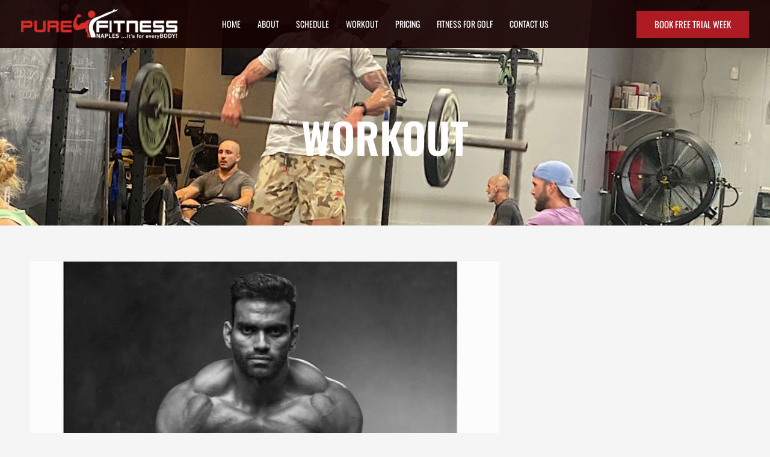

--- FILE ---
content_type: text/css
request_url: https://purefitnessnaples.com/wp-content/uploads/elementor/css/post-1424.css?ver=1769766153
body_size: 1092
content:
.elementor-1424 .elementor-element.elementor-element-cb64b32 > .elementor-container > .elementor-column > .elementor-widget-wrap{align-content:center;align-items:center;}.elementor-1424 .elementor-element.elementor-element-cb64b32:not(.elementor-motion-effects-element-type-background), .elementor-1424 .elementor-element.elementor-element-cb64b32 > .elementor-motion-effects-container > .elementor-motion-effects-layer{background-image:url("https://purefitnessnaples.com/wp-content/uploads/2022/07/FF7EBB5C-0278-4FB6-AFB8-4812124FE2B3-thegem-blog-default.jpeg");background-position:center center;background-repeat:no-repeat;background-size:cover;}.elementor-1424 .elementor-element.elementor-element-cb64b32 > .elementor-background-overlay{background-color:#000000;opacity:0.63;transition:background 0.3s, border-radius 0.3s, opacity 0.3s;}.elementor-1424 .elementor-element.elementor-element-cb64b32 > .elementor-container{min-height:375px;}.elementor-1424 .elementor-element.elementor-element-cb64b32{transition:background 0.3s, border 0.3s, border-radius 0.3s, box-shadow 0.3s;margin-top:0px;margin-bottom:0px;}.elementor-widget-heading .elementor-heading-title{font-family:var( --e-global-typography-primary-font-family ), Sans-serif;font-weight:var( --e-global-typography-primary-font-weight );color:var( --e-global-color-primary );}.elementor-1424 .elementor-element.elementor-element-7bf11744{width:100%;max-width:100%;text-align:center;}.elementor-1424 .elementor-element.elementor-element-7bf11744 > .elementor-widget-container{margin:80px 0px 0px 0px;padding:0% 20% 0% 20%;}.elementor-1424 .elementor-element.elementor-element-7bf11744 .elementor-heading-title{font-family:"Oswald", Sans-serif;font-size:70px;font-weight:600;text-transform:uppercase;line-height:75px;color:var( --e-global-color-ece40d3 );}.elementor-1424 .elementor-element.elementor-element-712550a4 > .elementor-container{max-width:800px;}.elementor-1424 .elementor-element.elementor-element-712550a4{margin-top:0px;margin-bottom:0px;padding:50px 0px 50px 0px;}.elementor-1424 .elementor-element.elementor-element-5e78452c.elementor-column > .elementor-widget-wrap{justify-content:space-between;}.elementor-1424 .elementor-element.elementor-element-5e78452c > .elementor-widget-wrap > .elementor-widget:not(.elementor-widget__width-auto):not(.elementor-widget__width-initial):not(:last-child):not(.elementor-absolute){margin-block-end:50px;}.elementor-widget-premium-addon-blog .premium-blog-filters-container li a.category{font-family:var( --e-global-typography-primary-font-family ), Sans-serif;font-weight:var( --e-global-typography-primary-font-weight );color:var( --e-global-color-secondary );background-color:var( --e-global-color-primary );}.elementor-widget-premium-addon-blog .premium-blog-filters-container li a.active{color:var( --e-global-color-primary );background-color:var( --e-global-color-secondary );}.elementor-widget-premium-addon-blog .premium-blog-post-link:before, .elementor-widget-premium-addon-blog .premium-blog-post-link:after{border-color:var( --e-global-color-secondary );}.elementor-widget-premium-addon-blog .premium-blog-entry-title, .elementor-widget-premium-addon-blog .premium-blog-entry-title a{font-family:var( --e-global-typography-primary-font-family ), Sans-serif;font-weight:var( --e-global-typography-primary-font-weight );}.elementor-widget-premium-addon-blog .premium-blog-entry-title a{color:var( --e-global-color-secondary );}.elementor-widget-premium-addon-blog .premium-blog-entry-title:hover a{color:var( --e-global-color-primary );}.elementor-widget-premium-addon-blog .premium-blog-cats-container a{font-family:var( --e-global-typography-secondary-font-family ), Sans-serif;font-weight:var( --e-global-typography-secondary-font-weight );}.elementor-widget-premium-addon-blog .premium-blog-meta-data{font-family:var( --e-global-typography-secondary-font-family ), Sans-serif;font-weight:var( --e-global-typography-secondary-font-weight );}.elementor-widget-premium-addon-blog .premium-blog-post-content{color:var( --e-global-color-text );}.elementor-widget-premium-addon-blog .premium-blog-post-tags-container{font-family:var( --e-global-typography-secondary-font-family ), Sans-serif;font-weight:var( --e-global-typography-secondary-font-weight );color:var( --e-global-color-secondary );}.elementor-widget-premium-addon-blog .premium-blog-pagination-container .page-numbers{color:var( --e-global-color-secondary );background-color:var( --e-global-color-primary );}.elementor-widget-premium-addon-blog .premium-blog-pagination-container .page-numbers:hover{color:var( --e-global-color-primary );background-color:var( --e-global-color-secondary );}.elementor-widget-premium-addon-blog .premium-blog-pagination-container span.current{color:var( --e-global-color-primary );background-color:var( --e-global-color-secondary );}.elementor-widget-premium-addon-blog ul.slick-dots li{color:var( --e-global-color-secondary );}.elementor-widget-premium-addon-blog ul.slick-dots li.slick-active{color:var( --e-global-color-primary );}.elementor-widget-premium-addon-blog.premium-blog__carousel-yes .slick-arrow{color:var( --e-global-color-primary );background-color:var( --e-global-color-secondary );}.elementor-1424 .elementor-element.elementor-element-2f706668 .premium-blog-post-outer-container{width:100%;margin-bottom:35px;}.elementor-1424 .elementor-element.elementor-element-2f706668 .premium-blog-wrap:not(.premium-blog-marquee) .premium-blog-post-outer-container{padding-inline:calc( 13px/2 );}.elementor-1424 .elementor-element.elementor-element-2f706668 .premium-blog-wrap:not(.premium-blog-marquee){margin-inline:calc( -13px/2 );}.elementor-1424 .elementor-element.elementor-element-2f706668 .premium-marquee-wrapper{--pa-marquee-spacing:13px;}.elementor-1424 .elementor-element.elementor-element-2f706668 .premium-blog-content-wrapper{text-align:center;}.elementor-1424 .elementor-element.elementor-element-2f706668 .post-categories , .elementor-1424 .elementor-element.elementor-element-2f706668 .premium-blog-post-tags-container {justify-content:center;}.elementor-1424 .elementor-element.elementor-element-2f706668 .premium-blog-thumbnail-container img{object-fit:cover;}.elementor-1424 .elementor-element.elementor-element-2f706668 .premium-blog-entry-title a{color:#3D3D3D;}.elementor-1424 .elementor-element.elementor-element-2f706668 .premium-blog-meta-data{font-family:"Roboto Slab", Sans-serif;font-weight:400;}.elementor-1424 .elementor-element.elementor-element-2f706668 .premium-blog-post-content{font-family:"Raleway", Sans-serif;font-size:16px;line-height:24px;color:#000000;}.elementor-1424 .elementor-element.elementor-element-2f706668 .premium-blog-post-container{background-color:#f5f5f5;}.elementor-widget-ucaddon_archive_pagination .archive_pagination{font-family:var( --e-global-typography-text-font-family ), Sans-serif;font-weight:var( --e-global-typography-text-font-weight );}.elementor-1424 .elementor-element.elementor-element-2446547 .archive_pagination{border-radius:0px;}.elementor-1424 .elementor-element.elementor-element-2446547 .page-numbers{min-width:30px;height:30px;border-radius:20px;}@media(max-width:1024px){.elementor-1424 .elementor-element.elementor-element-7bf11744 > .elementor-widget-container{padding:0% 0% 0% 0%;}.elementor-1424 .elementor-element.elementor-element-7bf11744 .elementor-heading-title{font-size:50px;}.elementor-1424 .elementor-element.elementor-element-2f706668 .premium-blog-post-outer-container{width:100%;}.elementor-1424 .elementor-element.elementor-element-2f706668 .premium-blog-entry-title{margin-bottom:0px;}.elementor-1424 .elementor-element.elementor-element-2f706668 .premium-blog-meta-data{font-size:14px;line-height:16px;}.elementor-1424 .elementor-element.elementor-element-2f706668 .premium-blog-post-content{font-size:20px;}}@media(min-width:1025px){.elementor-1424 .elementor-element.elementor-element-cb64b32:not(.elementor-motion-effects-element-type-background), .elementor-1424 .elementor-element.elementor-element-cb64b32 > .elementor-motion-effects-container > .elementor-motion-effects-layer{background-attachment:scroll;}}@media(max-width:767px){.elementor-1424 .elementor-element.elementor-element-7bf11744 > .elementor-widget-container{margin:0px 0px 0px 0px;padding:0% 0% 0% 0%;}.elementor-1424 .elementor-element.elementor-element-7bf11744 .elementor-heading-title{font-size:32px;line-height:35px;}.elementor-1424 .elementor-element.elementor-element-2f706668 .premium-blog-post-outer-container{width:100%;}}